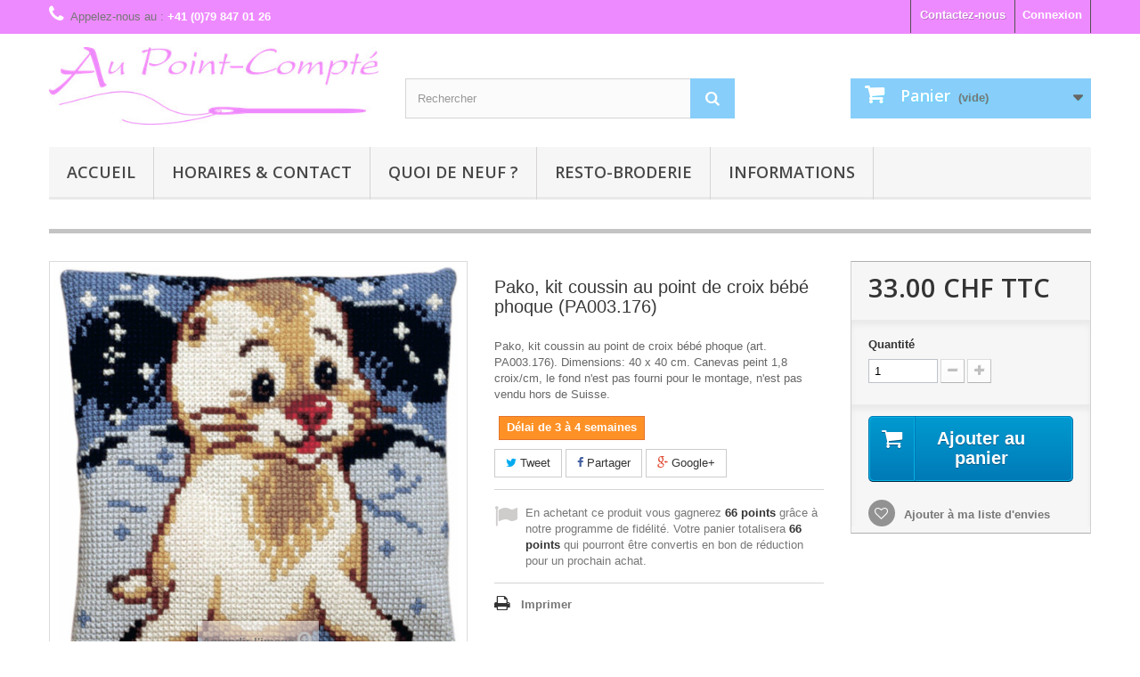

--- FILE ---
content_type: text/html; charset=utf-8
request_url: https://www.broderie.ch/pako-coussin/56631-PA003_176-Pako-kit-coussin-au-point-de-croix-bebe-phoque.html
body_size: 8229
content:
<!DOCTYPE HTML> <!--[if lt IE 7]><html class="no-js lt-ie9 lt-ie8 lt-ie7" lang="fr-fr"><![endif]--> <!--[if IE 7]><html class="no-js lt-ie9 lt-ie8 ie7" lang="fr-fr"><![endif]--> <!--[if IE 8]><html class="no-js lt-ie9 ie8" lang="fr-fr"><![endif]--> <!--[if gt IE 8]><html class="no-js ie9" lang="fr-fr"><![endif]--><html lang="fr-fr"><head><meta charset="utf-8" /><title>Pako, kit coussin au point de croix bébé phoque (PA003.176) - Au Point-Compté</title><meta name="description" content="Pako, kit coussin au point de croix bébé phoque (art. PA003.176). Dimensions: 40 x 40 cm. Canevas peint 1,8 croix/cm, le fond n&#039;est pas fourni pour le montage, n&#039;est pas vendu hors de Suisse." /><meta name="keywords" content="MK voir ExportArticle" /><meta name="generator" content="PrestaShop" /><meta name="robots" content="index,follow" /><meta name="viewport" content="width=device-width, minimum-scale=0.25, maximum-scale=1.6, initial-scale=1.0" /><meta name="apple-mobile-web-app-capable" content="yes" /><link rel="icon" type="image/vnd.microsoft.icon" href="/img/favicon.ico?1768491325" /><link rel="shortcut icon" type="image/x-icon" href="/img/favicon.ico?1768491325" /><link rel="stylesheet" href="https://www.broderie.ch/themes/theme-broderie/cache/v_678_32c927085b58192d782ca43568a7ca6c_all.css" type="text/css" media="all" /><link rel="stylesheet" href="https://www.broderie.ch/themes/theme-broderie/cache/v_678_96198be2680efd11eab1e0ecea15739b_print.css" type="text/css" media="print" /><meta property="og:type" content="product" /><meta property="og:url" content="https://www.broderie.ch/pako-coussin/56631-PA003_176-Pako-kit-coussin-au-point-de-croix-bebe-phoque.html" /><meta property="og:title" content="Pako, kit coussin au point de croix bébé phoque (PA003.176) - Au Point-Compté" /><meta property="og:site_name" content="Au Point-Compté" /><meta property="og:description" content="Pako, kit coussin au point de croix bébé phoque (art. PA003.176). Dimensions: 40 x 40 cm. Canevas peint 1,8 croix/cm, le fond n&#039;est pas fourni pour le montage, n&#039;est pas vendu hors de Suisse." /><meta property="og:image" content="https://www.broderie.ch/374557-large_default/PA003_176-Pako-kit-coussin-au-point-de-croix-bebe-phoque.jpg" /><meta property="product:pretax_price:amount" content="30.53" /><meta property="product:pretax_price:currency" content="CHF" /><meta property="product:price:amount" content="33" /><meta property="product:price:currency" content="CHF" /><meta property="product:weight:value" content="0.200000" /><meta property="product:weight:units" content="kg" />  <link rel="stylesheet" href="https://fonts.googleapis.com/css?family=Open+Sans:300,600&amp;subset=latin,latin-ext" type="text/css" media="all" /> <!--[if IE 8]> 
<script src="https://oss.maxcdn.com/libs/html5shiv/3.7.0/html5shiv.js"></script> 
<script src="https://oss.maxcdn.com/libs/respond.js/1.3.0/respond.min.js"></script> <![endif]-->    </head><body id="product" class="product product-56631 product-PA003_176-Pako-kit-coussin-au-point-de-croix-bebe-phoque category-1099 category-pako-coussin hide-left-column hide-right-column lang_fr"> <noscript><style>.withoutjs {
       width: 60%;
       margin: 2em 20%;
       color: #721c24;
       background-color: #f8d7da;
       border-radius: .25rem;
       border-color: #f5c6cb;
       padding: .75rem
       1.25rem;
    }
    .withoutjs ul {
       list-style: disc;
       padding-inline-start: 40px;
       padding-top: 1em;
    }</style><section class="withoutjs"><h1>Javascript a &eacute;t&eacute; d&eacute;sactiv&eacute; ou bloqu&eacute;</h1><div><div>Ce site n&eacute;cessite javascript pour fonctionner correctement.</div><div><ul><li><p> Ceci peut-&ecirc;tre du &agrave; une d&eacute;sactivation globale dans votre navigateur<br /> Savoir comment activer le javascript<a href="https://enable-javascript.com/fr-fr"> ICI</a>.</p></li><li><p> Cela peut &eacute;galement &ecirc;tre en raison de certains r&eacute;glages de s&eacute;curit&eacute; (pare-feu/bloqueur de publicit&eacute;) qui emp&ecirc;chent notre site.<br /> Veuillez vous r&eacute;f&eacute;rer &agrave; leur documentation respective pour autoriser notre site</p></li></ul></div></div> </section> </noscript><div id="page"><div class="header-container"> <header id="header"><div class="banner"><div class="container"><div class="row"></div></div></div><div class="nav"><div class="container"><div class="row"> <nav><div class="header_user_info"> <a class="login" href="https://www.broderie.ch/mon-compte" rel="nofollow" title="Identifiez-vous"> Connexion </a></div><div id="contact-link"> <a href="https://www.broderie.ch/nous-contacter" title="Contactez-nous">Contactez-nous</a></div> <span class="shop-phone"> <i class="icon-phone"></i>Appelez-nous au : <strong>+41 (0)79 847 01 26</strong> </span></nav></div></div></div><div><div class="container"><div class="row"><div id="header_logo"> <a href="https://www.broderie.ch/" title="Au Point-Compté"> <img class="logo img-responsive" src="https://www.broderie.ch/img/my-shop-logo-1768491323.jpg" alt="Au Point-Compté" width="450" height="106"/> </a></div><div id="search_block_top" class="col-sm-4 clearfix"><form id="searchbox" method="get" action="//www.broderie.ch/recherche" > <input type="hidden" name="controller" value="search" /> <input type="hidden" name="orderby" value="quantity" /> <input type="hidden" name="orderway" value="desc" /> <input class="search_query form-control" type="text" id="search_query_top" name="search_query" placeholder="Rechercher" value="" /> <button type="submit" name="submit_search" class="btn btn-default button-search"> <span>Rechercher</span> </button></form></div><div class="col-sm-4 clearfix"><div class="shopping_cart"> <a href="https://www.broderie.ch/commande" title="Voir mon panier" rel="nofollow"> <b>Panier</b> <span class="ajax_cart_quantity unvisible">0</span> <span class="ajax_cart_product_txt unvisible">Produit</span> <span class="ajax_cart_product_txt_s unvisible">Produits</span> <span class="ajax_cart_total unvisible"> </span> <span class="ajax_cart_no_product">(vide)</span> </a><div class="cart_block block exclusive"><div class="block_content"><div class="cart_block_list"><p class="cart_block_no_products"> Aucun produit</p><div class="cart-prices"><div class="cart-prices-line first-line"> <span class="price cart_block_shipping_cost ajax_cart_shipping_cost unvisible"> A définir </span> <span class="unvisible"> Livraison </span></div><div class="cart-prices-line last-line"> <span class="price cart_block_total ajax_block_cart_total">0.00 CHF</span> <span>Total</span></div></div><p class="cart-buttons"> <a id="button_order_cart" class="btn btn-default button button-small" href="https://www.broderie.ch/commande" title="Commander" rel="nofollow"> <span> Commander<i class="icon-chevron-right right"></i> </span> </a></p></div></div></div></div></div><div id="layer_cart"><div class="clearfix"><div class="layer_cart_product col-xs-12 col-md-6"> <span class="cross" title="Fermer la fenêtre"></span><h2> <i class="icon-check"></i>Produit ajouté à votre panier avec succès</h2><div class="product-image-container layer_cart_img"></div><div class="layer_cart_product_info"> <span id="layer_cart_product_title" class="product-name"></span> <span id="layer_cart_product_attributes"></span><div> <strong class="dark">Quantité</strong> <span id="layer_cart_product_quantity"></span></div><div> <strong class="dark">Total</strong> <span id="layer_cart_product_price"></span></div></div></div><div class="layer_cart_cart col-xs-12 col-md-6"><h2> <span class="ajax_cart_product_txt_s unvisible"> Il y a <span class="ajax_cart_quantity">0</span> articles dans votre panier. </span> <span class="ajax_cart_product_txt "> Il y a 1 article dans votre panier. </span></h2><div class="layer_cart_row"> <strong class="dark"> Total produits (taxe incl.) </strong> <span class="ajax_block_products_total"> </span></div><div class="layer_cart_row"> <strong class="dark unvisible"> Total port&nbsp;(taxe incl.) </strong> <span class="ajax_cart_shipping_cost unvisible"> A définir </span></div><div class="layer_cart_row"> <strong class="dark"> Total (taxe incl.) </strong> <span class="ajax_block_cart_total"> </span></div><div class="button-container"> <span class="continue btn btn-default button exclusive-medium" title="Continuer mon shopping"> <span> <i class="icon-chevron-left left"></i>Continuer mon shopping </span> </span> <a class="btn btn-default button button-medium" href="https://www.broderie.ch/commande" title="Procéder à la commande" rel="nofollow"> <span> Procéder à la commande<i class="icon-chevron-right right"></i> </span> </a></div></div></div><div class="crossseling"></div></div><div class="layer_cart_overlay"></div><div id="block_top_menu" class="sf-contener clearfix col-lg-12"><div class="cat-title">Menu</div><ul class="sf-menu clearfix menu-content"><li><a href="http://broderie.ch" title="Accueil">Accueil</a></li><li><a href="https://www.broderie.ch/content/9-horaires" title="Horaires &amp; contact">Horaires &amp; contact</a></li><li><a href="https://www.broderie.ch/content/8-quoi-de-neuf" title="Quoi de neuf ?">Quoi de neuf ?</a></li><li><a href="https://www.broderie.ch/content/28-resto-broderie" title="Resto-broderie">Resto-broderie</a></li><li><a href="https://www.broderie.ch/content/category/2-informations" title="Informations">Informations</a><ul><li ><a href="https://www.broderie.ch/content/10-lexique">Lexique</a></li><li ><a href="https://www.broderie.ch/content/11-les-styles-de-broderie">Les styles de broderie</a></li><li ><a href="https://www.broderie.ch/content/13-cours-de-broderie">Cours de broderie</a></li><li ><a href="https://www.broderie.ch/content/6-expedition">Expédition</a></li><li ><a href="https://www.broderie.ch/content/12-comment-chercher">Comment chercher</a></li><li ><a href="https://www.broderie.ch/content/14-encadrement">Encadrement</a></li><li ><a href="https://www.broderie.ch/content/15-Historique">Historique</a></li><li ><a href="https://www.broderie.ch/content/16-clubs-de-broderie">Clubs de broderie</a></li><li ><a href="https://www.broderie.ch/content/17-magazine-par-le-trou-de-l-aiguille">Par le Trou de l'Aiguille</a></li><li ><a href="https://www.broderie.ch/content/21-cgv">CGV (conditions générales)</a></li><li ><a href="https://www.broderie.ch/content/23-paiement">Paiement</a></li></ul></li></ul></div><img src="https://www.broderie.ch/module/postfinancecheckout/cron?security_token=214de52e-ac5f-4b15-afc7-a13f4c6974dd" style="display:none" /></div></div></div> </header></div><div class="columns-container"><div id="columns" class="container"><div id="slider_row" class="row"><div id="top_column" class="center_column col-xs-12 col-sm-12"></div></div><div class="row"><div id="center_column" class="center_column col-xs-12 col-sm-12"><div itemscope itemtype="http://schema.org/Product"><div class="primary_block row"><div class="container"><div class="top-hr"></div></div><div class="pb-left-column col-xs-12 col-sm-4 col-md-5"><div id="image-block" class="clearfix"> <span id="view_full_size"> <img id="bigpic" itemprop="image" src="https://www.broderie.ch/374557-large_default/PA003_176-Pako-kit-coussin-au-point-de-croix-bebe-phoque.jpg" title="Pako, kit coussin au point de croix bébé phoque (PA003.176)" alt="Pako, kit coussin au point de croix bébé phoque (PA003.176)" width="458" height="458"/> <span class="span_link no-print">Agrandir l&#039;image</span> </span></div><div id="views_block" class="clearfix hidden"><div id="thumbs_list"><ul id="thumbs_list_frame"><li id="thumbnail_374557" class="last"> <a href="https://www.broderie.ch/374557-thickbox_default/PA003_176-Pako-kit-coussin-au-point-de-croix-bebe-phoque.jpg" data-fancybox-group="other-views" class="fancybox shown" title="Pako, kit coussin au point de croix bébé phoque (PA003.176)"> <img class="img-responsive" id="thumb_374557" src="https://www.broderie.ch/374557-cart_default/PA003_176-Pako-kit-coussin-au-point-de-croix-bebe-phoque.jpg" alt="Pako, kit coussin au point de croix bébé phoque (PA003.176)" title="Pako, kit coussin au point de croix bébé phoque (PA003.176)" height="80" width="80" itemprop="image" /> </a></li></ul></div></div></div><div class="pb-center-column col-xs-12 col-sm-4"><h1 itemprop="name">Pako, kit coussin au point de croix bébé phoque (PA003.176)</h1><div id="short_description_block"><div id="short_description_content" class="rte align_justify" itemprop="description">Pako, kit coussin au point de croix bébé phoque (art. PA003.176). Dimensions: 40 x 40 cm. Canevas peint 1,8 croix/cm, le fond n'est pas fourni pour le montage, n'est pas vendu hors de Suisse.</div><p class="buttons_bottom_block"> <a href="javascript:{}" class="button"> Plus de d&eacute;tails </a></p></div><p id="pQuantityAvailable" style="display: none;"> <span id="quantityAvailable">0</span> <span id="quantityAvailableTxt">Article</span> <span id="quantityAvailableTxtMultiple">Produits</span></p><p id="availability_statut"> <span id="availability_value" class="label label-warning">Délai de 3 à 4 semaines</span></p><p class="warning_inline" id="last_quantities" style="display: none" >Attention : derni&egrave;res pi&egrave;ces disponibles !</p><p id="availability_date" style="display: none;"> <span id="availability_date_label">Date de disponibilit&eacute;:</span> <span id="availability_date_value"></span></p><div id="oosHook"></div><p class="socialsharing_product list-inline no-print"> <button data-type="twitter" type="button" class="btn btn-default btn-twitter social-sharing"> <i class="icon-twitter"></i> Tweet </button> <button data-type="facebook" type="button" class="btn btn-default btn-facebook social-sharing"> <i class="icon-facebook"></i> Partager </button> <button data-type="google-plus" type="button" class="btn btn-default btn-google-plus social-sharing"> <i class="icon-google-plus"></i> Google+ </button></p>  <p id="loyalty" class="align_justify"></p> <br class="clear" /><ul id="usefull_link_block" class="clearfix no-print"><li class="print"> <a href="javascript:print();"> Imprimer </a></li></ul></div><div class="pb-right-column col-xs-12 col-sm-4 col-md-3"><form rel="noindex,nofollow" id="buy_block" action="https://www.broderie.ch/panier" method="post"><p class="hidden"> <input type="hidden" name="token" value="7caff71c8ef18e9ce34b4ecb38440829" /> <input type="hidden" name="id_product" value="56631" id="product_page_product_id" /> <input type="hidden" name="add" value="1" /> <input type="hidden" name="id_product_attribute" id="idCombination" value="" /></p><div class="box-info-product"><div class="content_prices clearfix"><div><p class="our_price_display" itemprop="offers" itemscope itemtype="http://schema.org/Offer"><span id="our_price_display" class="price" itemprop="price">33.00 CHF</span> TTC<meta itemprop="priceCurrency" content="CHF" /></p><p id="reduction_percent" style="display:none;"><span id="reduction_percent_display"></span></p><p id="reduction_amount" style="display:none"><span id="reduction_amount_display"></span></p><p id="old_price" class="hidden"><span id="old_price_display"></span></p></div><div class="clear"></div></div><div class="product_attributes clearfix"><p id="quantity_wanted_p"> <label>Quantit&eacute;</label> <input type="text" name="qty" id="quantity_wanted" class="text" value="1" /> <a href="#" data-field-qty="qty" class="btn btn-default button-minus product_quantity_down"> <span><i class="icon-minus"></i></span> </a> <a href="#" data-field-qty="qty" class="btn btn-default button-plus product_quantity_up"> <span><i class="icon-plus"></i></span> </a> <span class="clearfix"></span></p><p id="minimal_quantity_wanted_p" style="display: none;"> La quantit&eacute; minimale pour pouvoir commander ce produit est <b id="minimal_quantity_label">1</b></p></div><div class="box-cart-bottom"><div><p id="add_to_cart" class="buttons_bottom_block no-print"> <button type="submit" name="Submit" class="exclusive"> <span>Ajouter au panier</span> </button></p></div><p class="buttons_bottom_block no-print"> <a id="wishlist_button_nopop" href="#" onclick="WishlistCart('wishlist_block_list', 'add', '56631', $('#idCombination').val(), document.getElementById('quantity_wanted').value); return false;" rel="nofollow" title="Ajouter à ma liste"> Ajouter à ma liste d'envies </a></p></div></div></form></div></div> <section class="page-product-box"><h3 class="page-product-heading">En savoir plus</h3><div class="rte">L'article 'Pako, kit coussin au point de croix bébé phoque (PA003.176)' fait partie de notre assortiment depuis le 29 décembre 2020.</div> </section> <section class="page-product-box"><h3 id="#idTab5" class="idTabHrefShort page-product-heading">Avis</h3><div id="idTab5"><div id="product_comments_block_tab"><p class="align_center">Aucun avis n'a été publié pour le moment.</p></div></div><div style="display: none;"><div id="new_comment_form"><form id="id_new_comment_form" action="#"><h2 class="page-subheading"> Donnez votre avis</h2><div class="row"><div class="product clearfix col-xs-12 col-sm-6"> <img src="https://www.broderie.ch/374557-medium_default/PA003_176-Pako-kit-coussin-au-point-de-croix-bebe-phoque.jpg" height="125" width="125" alt="Pako, kit coussin au point de croix bébé phoque (PA003.176)" /><div class="product_desc"><p class="product_name"> <strong>Pako, kit coussin au point de croix bébé phoque (PA003.176)</strong></p> Pako, kit coussin au point de croix bébé phoque (art. PA003.176). Dimensions: 40 x 40 cm. Canevas peint 1,8 croix/cm, le fond n'est pas fourni pour le montage, n'est pas vendu hors de Suisse.</div></div><div class="new_comment_form_content col-xs-12 col-sm-6"><div id="new_comment_form_error" class="error" style="display: none; padding: 15px 25px"><ul></ul></div><ul id="criterions_list"><li> <label>Votre avis:</label><div class="star_content"> <input class="star" type="radio" name="criterion[1]" value="1" /> <input class="star" type="radio" name="criterion[1]" value="2" /> <input class="star" type="radio" name="criterion[1]" value="3" checked="checked" /> <input class="star" type="radio" name="criterion[1]" value="4" /> <input class="star" type="radio" name="criterion[1]" value="5" /></div><div class="clearfix"></div></li></ul> <label for="comment_title"> Titre : <sup class="required">*</sup> </label> <input id="comment_title" name="title" type="text" value=""/> <label for="content"> Commentaire&nbsp;: <sup class="required">*</sup> </label><textarea id="content" name="content"></textarea><div id="new_comment_form_footer"> <input id="id_product_comment_send" name="id_product" type="hidden" value='56631' /><p class="fl required"><sup>*</sup> Champs requis</p><p class="fr"> <button id="submitNewMessage" name="submitMessage" type="submit" class="btn button button-small"> <span>ENVOYER</span> </button>&nbsp; OU&nbsp; <a class="closefb" href="#"> Annuler </a></p><div class="clearfix"></div></div></div></div></form></div></div> </section>  </div></div></div></div></div><div class="footer-container"> <footer id="footer" class="container"><div class="row"><section id="social_block" class="pull-right"><ul><li class="facebook"> <a class="_blank" href="https://www.facebook.com/aupointcompte"> <span>Facebook</span> </a></li></ul><h4>Nous suivre</h4> </section><div class="clearfix"></div><section class="footer-block col-xs-12 col-sm-4"><h4><a href="https://www.broderie.ch/mon-compte" title="Gérer mon compte client" rel="nofollow">Mon compte</a></h4><div class="block_content toggle-footer"><ul class="bullet"><li><a href="https://www.broderie.ch/historique-commandes" title="Mes commandes" rel="nofollow">Mes commandes</a></li><li><a href="https://www.broderie.ch/avoirs" title="Mes avoirs" rel="nofollow">Mes avoirs</a></li><li><a href="https://www.broderie.ch/adresses" title="Mes adresses" rel="nofollow">Mes adresses</a></li><li><a href="https://www.broderie.ch/identite" title="Gérer mes informations personnelles" rel="nofollow">Mes informations personnelles</a></li><li><a href="https://www.broderie.ch/reduction" title="Mes bons de réduction" rel="nofollow">Mes bons de réduction</a></li><li><a href="https://www.broderie.ch/module/allinone_rewards/rewards" title="Mes récompenses">Mes récompenses</a></li></ul></div> </section> <section id="block_contact_infos" class="footer-block col-xs-12 col-sm-4"><div><h4>Informations sur votre boutique</h4><ul class="toggle-footer"><li> <i class="icon-map-marker"></i>Au Point-Compté, Julie Guerle <br /> Boutique: Rue de Vuarrengel 10, CH - 1418 Vuarrens <br /> Siège social: Route d&#039;En-Bas 31, 1084 Carrouge VD</li><li> <i class="icon-phone"></i>Appelez-nous au : <span>+41 (0)79 847 01 26</span></li><li> <i class="icon-envelope-alt"></i>E-mail : <span><a href="&#109;&#97;&#105;&#108;&#116;&#111;&#58;%6a%75%6c%69%65@%62%72%6f%64%65%72%69%65.%63%68" >&#x6a;&#x75;&#x6c;&#x69;&#x65;&#x40;&#x62;&#x72;&#x6f;&#x64;&#x65;&#x72;&#x69;&#x65;&#x2e;&#x63;&#x68;</a></span></li></ul></div> </section></div> </footer></div></div>
<script type="text/javascript">/* <![CDATA[ */;var CUSTOMIZE_TEXTFIELD=1;var FancyboxI18nClose='Fermer';var FancyboxI18nNext='Suivant';var FancyboxI18nPrev='Pr&eacute;c&eacute;dent';var PS_CATALOG_MODE=false;var added_to_wishlist='Ajouté à votre liste d\'envies.';var ajax_allowed=true;var ajaxsearch=true;var allowBuyWhenOutOfStock=true;var attribute_anchor_separator='-';var attributesCombinations=[];var availableLaterValue='Délai de 3 à 4 semaines';var availableNowValue='En stock';var baseDir='https://www.broderie.ch/';var baseUri='https://www.broderie.ch/';var blocksearch_type='top';var confirm_report_message='Êtes-vous certain de vouloir signaler ce commentaire ?';var contentOnly=false;var currencyBlank=1;var currencyFormat=5;var currencyRate=1;var currencySign='CHF';var currentDate='2026-01-21 17:16:44';var customerGroupWithoutTax=false;var customizationFields=false;var customizationIdMessage='Personnalisation';var default_eco_tax=0;var delete_txt='Supprimer';var displayList=false;var displayPrice=0;var doesntExist='Ce produit n\'existe pas dans cette déclinaison. Vous pouvez néanmoins en sélectionner une autre.';var doesntExistNoMore='Ce produit n\'est plus en stock';var doesntExistNoMoreBut='avec ces options mais reste disponible avec d\'autres options';var ecotaxTax_rate=0;var fieldRequired='Veuillez remplir tous les champs, puis enregistrer votre personnalisation';var freeProductTranslation='Offert !';var freeShippingTranslation='Livraison gratuite !';var generated_date=1769012204;var group_reduction=0;var hasDeliveryAddress=false;var idDefaultImage=374557;var id_lang=2;var id_product=56631;var img_dir='https://www.broderie.ch/themes/theme-broderie/img/';var img_prod_dir='https://www.broderie.ch/img/p/';var img_ps_dir='https://www.broderie.ch/img/';var instantsearch=true;var isGuest=0;var isLogged=0;var isMobile=false;var jqZoomEnabled=false;var loggin_required='Vous devez être connecté pour gérer votre liste d\'envies.';var maxQuantityToAllowDisplayOfLastQuantityMessage=0;var minimalQuantity=1;var moderation_active=true;var mywishlist_url='https://www.broderie.ch/module/blockwishlist/mywishlist';var noTaxForThisProduct=false;var oosHookJsCodeFunctions=[];var page_name='product';var priceDisplayMethod=0;var priceDisplayPrecision=2;var productAvailableForOrder=true;var productBasePriceTaxExcl=30.52729;var productBasePriceTaxExcluded=30.52729;var productHasAttributes=false;var productPrice=33;var productPriceTaxExcluded=30.52729;var productPriceWithoutReduction=33;var productReference='PA003.176';var productShowPrice=true;var productUnitPriceRatio=0;var product_fileButtonHtml='Ajouter';var product_fileDefaultHtml='Aucun fichier sélectionné';var product_specific_price=[];var productcomment_added='Votre commentaire a été rajouté!';var productcomment_added_moderation='Votre commentaire a bien été enregistré. Il sera affiché dès qu\'un modérateur l\'aura approuvé.';var productcomment_ok='ok';var productcomment_title='Nouveau commentaire';var productcomments_controller_url='https://www.broderie.ch/module/productcomments/default';var productcomments_url_rewrite=true;var quantitiesDisplayAllowed=true;var quantityAvailable=0;var quickView=true;var reduction_percent=0;var reduction_price=0;var removingLinkText='supprimer cet article du panier';var roundMode=2;var search_url='https://www.broderie.ch/recherche';var secure_key='1e9e34a74143fdec33a013c02fbd0ab4';var sharing_img='https://www.broderie.ch/374557/PA003_176-Pako-kit-coussin-au-point-de-croix-bebe-phoque.jpg';var sharing_name='Pako, kit coussin au point de croix bébé phoque (PA003.176)';var sharing_url='https://www.broderie.ch/pako-coussin/56631-PA003_176-Pako-kit-coussin-au-point-de-croix-bebe-phoque.html';var specific_currency=false;var specific_price=0;var static_token='7caff71c8ef18e9ce34b4ecb38440829';var stock_management=1;var taxRate=8.1;var toBeDetermined='A définir';var token='7caff71c8ef18e9ce34b4ecb38440829';var uploading_in_progress='Envoi en cours, veuillez patienter...';var usingSecureMode=true;var wishlistProductsIds=false;/* ]]> */</script> <script type="text/javascript" src="https://www.broderie.ch/themes/theme-broderie/cache/v_665_bba5f22c2dd1b15720a3f36f8bddee16.js"></script> <script type="text/javascript" src="https://www.google.com/recaptcha/api.js?hl=fr-fr"></script> <script type="text/javascript">/* <![CDATA[ */;(window.gaDevIds=window.gaDevIds||[]).push('d6YPbH');(function(i,s,o,g,r,a,m){i['GoogleAnalyticsObject']=r;i[r]=i[r]||function(){(i[r].q=i[r].q||[]).push(arguments)},i[r].l=1*new Date();a=s.createElement(o),m=s.getElementsByTagName(o)[0];a.async=1;a.src=g;m.parentNode.insertBefore(a,m)})(window,document,'script','//www.google-analytics.com/analytics.js','ga');ga('create','UA-60631318-1','auto');ga('require','ec');;var googlecaptchasitekey='6LcV00UUAAAAAKLUJxsHDAoDZowQZOs3qHm3oxmv';$(document).ready(function(){var $forms=$('form.contact-form-box');if($forms.length>0){var captcha=$('<div class="g-recaptcha" data-sitekey="'+googlecaptchasitekey+'">');var $submit=$forms.find('#submitMessage');$submit.before(captcha);$submit.click(function(event){if($forms.find('#g-recaptcha-response').val().length==0){event.preventDefault();event.stopPropagation();return false;}});}});;var url_allinone_loyalty="https://www.broderie.ch/module/allinone_rewards/loyalty";;jQuery(document).ready(function(){var MBG=GoogleAnalyticEnhancedECommerce;MBG.setCurrency('CHF');MBG.addProductDetailView({"id":56631,"name":"\"Pako, kit coussin au point de croix b\\u00e9b\\u00e9 phoque (PA003.176)\"","category":"\"pako-coussin\"","brand":"\"00000000-2\"","variant":"null","type":"typical","position":"0","quantity":1,"list":"product","url":"","price":"30.53"});});;var time_start;$(window).load(function(){time_start=new Date();});$(window).unload(function(){var time_end=new Date();var pagetime=new Object;pagetime.type="pagetime";pagetime.id_connections="18487736";pagetime.id_page="25141";pagetime.time_start="2026-01-21 17:16:44";pagetime.token="871cdece7264c26f8272c9888694128e0570ef65";pagetime.time=time_end-time_start;$.post("https://www.broderie.ch/index.php?controller=statistics",pagetime);});;ga('send','pageview');/* ]]> */</script></body></html>

--- FILE ---
content_type: text/html; charset=utf-8
request_url: https://www.broderie.ch/module/allinone_rewards/loyalty
body_size: 37
content:
En achetant ce produit vous gagnerez <b><span id="loyalty_credits">66 points</span></b> grâce à notre programme de fidélité. Votre panier totalisera <b><span id="total_loyalty_credits">66 points</span></b> qui pourront être convertis en bon de réduction pour un prochain achat.